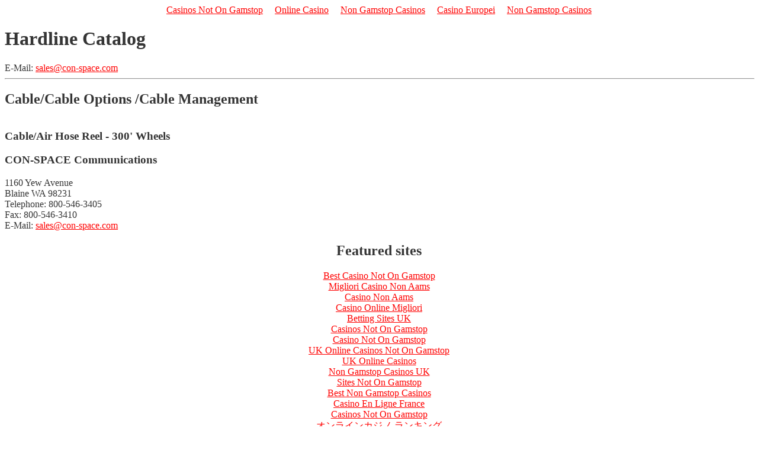

--- FILE ---
content_type: text/html; charset=utf-8
request_url: https://www.con-space.com/Catalog/HardlineCatalog/im070023/
body_size: 1773
content:
<html><head>
	<meta http-equiv="Content-Type" content="text/html; charset=UTF-8"/>
<title>Cable/Air Hose Reel - 300&#39;  Wheels</title>
	<link rel="canonical" href="https://con-space.com/Catalog/HardlineCatalog/im070023/" />
<meta name="generator" content="MiniCat Catalog Builder, Version 3.7d"/>
</head>
<body bgcolor="#ffffff" link="#ff0000" alink="#797979" vlink="#383838" text="#353535"><div style="text-align: center;"><a href="https://www.jeremyforlabour.com/" style="padding: 5px 10px;">Casinos Not On Gamstop</a><a href="https://www.jakobus-info.de/" style="padding: 5px 10px;">Online Casino</a><a href="https://nva.org.uk/" style="padding: 5px 10px;">Non Gamstop Casinos</a><a href="https://leaddogmarketing.com/" style="padding: 5px 10px;">Casino Europei</a><a href="https://www.rbgkew.org.uk/" style="padding: 5px 10px;">Non Gamstop Casinos</a></div>
<div align="left"><a href="../../../Catalog/catalog/" target="_parent"></a>
<a href="/"></a>
<a href="../../../Catalog/HardlineCatalog/cg070002/"></a>
<a href="/"></a>
<a href="../../../Catalog/HardlineCatalog/im070022/"></a>
<a href="../../../Catalog/HardlineCatalog/im070024/"></a>
</div>
<h1 align="left">
Hardline Catalog
</h1>
<div align="left">
E-Mail:
<a href="/cdn-cgi/l/email-protection#f88b99949d8bb89b9796d58b88999b9dd69b9795"><span class="__cf_email__" data-cfemail="7102101d140231121e1f5c02011012145f121e1c">[email&#160;protected]</span></a></div>
<hr size="2" width="100%" align="center"/>
<h2 align="left">
Cable/Cable Options /Cable Management
</h2>
<div align="left"></div>
<br clear="all"/>
<div align="left"><b><big>
Cable/Air Hose Reel - 300&#39;  Wheels
</big></b></div>
<h3 align="left">
CON-SPACE Communications
</h3>
<div align="left">
1160 Yew Avenue
</div>
<div align="left">
Blaine WA 98231
</div>
<div align="left">
Telephone: 800-546-3405
</div>
<div align="left">
Fax: 800-546-3410
</div>
<div align="left">
E-Mail:
<a href="/cdn-cgi/l/email-protection#c8bba9a4adbb88aba7a6e5bbb8a9abade6aba7a5"><span class="__cf_email__" data-cfemail="d0a3b1bcb5a390b3bfbefda3a0b1b3b5feb3bfbd">[email&#160;protected]</span></a></div>
<div style="text-align:center"><h2>Featured sites</h2><ul style="list-style:none;padding-left:0"><li><a href="https://www.rotaro.co.uk/">Best Casino Not On Gamstop</a></li><li><a href="https://www.geexbox.org/">Migliori Casino Non Aams</a></li><li><a href="https://www.raffaellosanzio.org/">Casino Non Aams</a></li><li><a href="https://paleoitalia.org/">Casino Online Migliori</a></li><li><a href="https://www.mentoruk.org.uk/">Betting Sites UK</a></li><li><a href="https://www.clintoncards.co.uk/">Casinos Not On Gamstop</a></li><li><a href="https://www.smallcharityweek.com/">Casino Not On Gamstop</a></li><li><a href="https://tescobagsofhelp.org.uk/">UK Online Casinos Not On Gamstop</a></li><li><a href="https://www.aboutcookies.org.uk/">UK Online Casinos</a></li><li><a href="https://gdalabel.org.uk/">Non Gamstop Casinos UK</a></li><li><a href="https://pride-events.co.uk/">Sites Not On Gamstop</a></li><li><a href="https://voice4change-england.com/non-gamstop-casinos/">Best Non Gamstop Casinos</a></li><li><a href="https://www.market-me.fr/">Casino En Ligne France</a></li><li><a href="https://energypost.eu/">Casinos Not On Gamstop</a></li><li><a href="https://cineaste.jp/">オンラインカジノ ランキング</a></li><li><a href="https://www.wycombewanderers.co.uk/">UK Online Casinos Not On Gamstop</a></li><li><a href="https://feedpress.it/">Casino Online Non Aams</a></li><li><a href="https://picsociety.uk/">Non Gamstop Casinos UK</a></li><li><a href="https://www.fictionuncovered.co.uk/">Non Gamstop Casinos</a></li><li><a href="https://uk-sobs.org.uk/">Casino Sites UK Not On Gamstop</a></li><li><a href="https://londonnewsonline.co.uk/">Casinos Not On Gamstop</a></li><li><a href="https://eoscpilot.eu/">Beste Online Casinos</a></li><li><a href="https://www.rochdaleonline.co.uk/casinos-not-on-gamstop/">UK Online Casinos Not On Gamstop</a></li><li><a href="https://22wcss.org/">UK Casinos Not On Gamstop</a></li><li><a href="https://wesign.it/">Migliori Siti Casino Non Aams</a></li><li><a href="https://www.dyspraxiafoundation.org.uk/">Non Gamstop Casino UK</a></li><li><a href="https://www.giletjaunecoin.com/">Crypto Casino</a></li><li><a href="https://www.crid.be/">Paris Sportifs Belgique</a></li><li><a href="https://www.femmesprevoyantes.be/">Meilleur Site De Casino En Ligne Belgique</a></li><li><a href="https://hubside.fr/">Meilleur Casino En Ligne</a></li><li><a href="https://vpah-auvergne-rhone-alpes.fr/">Meilleur Casino En Ligne De France</a></li><li><a href="https://www.vegan-france.fr/">Casino En Ligne</a></li><li><a href="https://www.absurdityisnothing.net/">Casino Bonus Senza Documenti</a></li><li><a href="https://www.ifac-addictions.fr/">Meilleur Casino En Ligne France</a></li></ul></div><script data-cfasync="false" src="/cdn-cgi/scripts/5c5dd728/cloudflare-static/email-decode.min.js"></script><script defer src="https://static.cloudflareinsights.com/beacon.min.js/vcd15cbe7772f49c399c6a5babf22c1241717689176015" integrity="sha512-ZpsOmlRQV6y907TI0dKBHq9Md29nnaEIPlkf84rnaERnq6zvWvPUqr2ft8M1aS28oN72PdrCzSjY4U6VaAw1EQ==" data-cf-beacon='{"version":"2024.11.0","token":"ea7ede1cdf034834b3ba54559a421558","r":1,"server_timing":{"name":{"cfCacheStatus":true,"cfEdge":true,"cfExtPri":true,"cfL4":true,"cfOrigin":true,"cfSpeedBrain":true},"location_startswith":null}}' crossorigin="anonymous"></script>
</body></html>